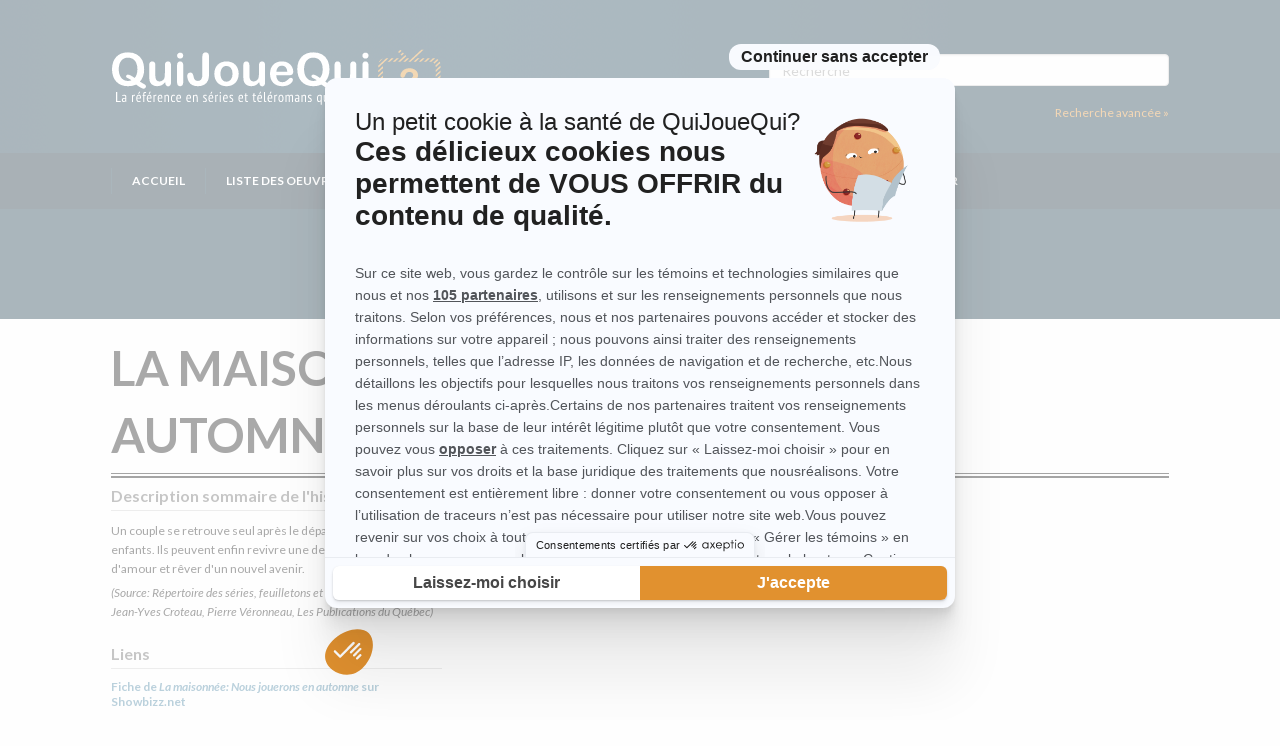

--- FILE ---
content_type: text/html; charset=UTF-8
request_url: https://quijouequi.com/emissions/la-maisonnee-nous-jouerons-en-automne
body_size: 4315
content:
<!DOCTYPE html>
<html lang="fr">
    <head>
        <meta charset="utf-8" />
        <meta name="viewport" content="width=device-width, initial-scale=1" />
        <meta http-equiv="X-UA-Compatible" content="IE=edge" />

        <title>La maisonnée: Nous jouerons en automne - Téléthéâtre ou dramatique | Qui Joue Qui ?</title>
        <meta name="description" content="Un couple se retrouve seul après le départ du dernier de leurs enfants. Ils peuvent enfin revivre une deuxième histoire d&#039;amour et rêver d&#039;un nouvel avenir. " />

        <link rel="stylesheet" type="text/css" href="https://quijouequi.com/css/main.css" />
    
        <link rel="apple-touch-icon" sizes="180x180" href="/img/favicon/apple-touch-icon.png">
        <link rel="icon" type="image/png" sizes="32x32" href="/img/favicon/favicon-32x32.png">
        <link rel="icon" type="image/png" sizes="16x16" href="/img/favicon/favicon-16x16.png">
        <link rel="manifest" href="/img/favicon/site.webmanifest">
        <link rel="mask-icon" href="/img/favicon/safari-pinned-tab.svg" color="#e1912f">
        <link rel="shortcut icon" href="/img/favicon/favicon.ico">
        <meta name="msapplication-TileColor" content="#da532c">
        <meta name="msapplication-config" content="/img/favicon/browserconfig.xml">
        <meta name="theme-color" content="#0f3042">

        <link rel="preconnect" href="https://fonts.googleapis.com">
        <link rel="preconnect" href="https://fonts.gstatic.com" crossorigin>
        <link href="https://fonts.googleapis.com/css2?family=Lato:ital,wght@0,300;0,400;0,700;0,900;1,300;1,400;1,700;1,900&display=swap" rel="stylesheet">
        
        <meta property="og:title" content="La maisonnée: Nous jouerons en automne - Téléthéâtre ou dramatique" />
        <meta property="og:description" content="Un couple se retrouve seul après le départ du dernier de leurs enfants. Ils peuvent enfin revivre une deuxième histoire d&#039;amour et rêver d&#039;un nouvel avenir. " />
        <meta property="og:image" content="https://quijouequi.com/img/qjq_fb_img.jpg" />
        <meta property="og:url" content="https://quijouequi.com/emissions/la-maisonnee-nous-jouerons-en-automne" />
        <meta property="og:type" content="website" />
        <meta property="og:site_name" content="Qui Joue Qui ? - La référence en séries et téléromans québécois" />

        
                <script>
            window.axeptioSettings = {
              clientId: "66e2a8220eac30b3959bed33",
              cookiesVersion: "quijouequi-fr-CA-QC",
              googleConsentMode: {
                default: {
                  analytics_storage: "denied",
                  ad_storage: "denied",
                  ad_user_data: "denied",
                  ad_personalization: "denied",
                  wait_for_update: 500
                }
              }
            };
             
            (function(d, s) {
              var t = d.getElementsByTagName(s)[0], e = d.createElement(s);
              e.async = true; e.src = "//static.axept.io/tcf/sdk.js"; e.type = "module";
              t.parentNode.insertBefore(e, t);
            })(document, "script");
            </script>
        
        <script type="text/javascript" src="https://pub.fueldigitalmedia.ca/modules/FD_HB/599084/Fuel_id_599084.js"></script>
    </head>
    <body class="oeuvre">
        <a href="#main-content" class="skip-to-content">Passer au contenu</a>

        <div id="app">
          <header class="header">
    <div class="main-container">
        <div class="grid-container">
            <a href="https://quijouequi.com" class="logo-wrapper">
                <img src="/svg/originals/logo-quijouequi.svg" alt="Logo QuiJoueQui, lien vers l'accueil" />
            </a>
                            <div class="search-wrapper">
                    <div id="searchbox">
                        <input v-model="searchTerm" placeholder="Recherche" type="search"/>
                    </div>
                    <div class="text-right">
                        <a class="light-orange-link" href="https://quijouequi.com/recherche/oeuvres" class="">Recherche avancée »</a>
                    </div>
                </div>
                    </div>
                    <search-header-results :term="searchTerm"></search-header-results>
            </div>
    <div class="nav-container">
        <nav class="grid-container">
            <ul class="js-menu">
                <li class="">
                    <a href="/">Accueil</a>
                </li>
                <li class="dropdown ">
                    <a href="https://quijouequi.com/emissions">Liste des oeuvres</a>
                    <ul>
                                                    <li>
                                <a href="https://quijouequi.com/type/series-annuelles">Séries annuelles</a>
                            </li>
                                                    <li>
                                <a href="https://quijouequi.com/type/series">Séries</a>
                            </li>
                                                    <li>
                                <a href="https://quijouequi.com/type/comedies">Comédies</a>
                            </li>
                                                    <li>
                                <a href="https://quijouequi.com/type/teleromans">Téléromans</a>
                            </li>
                                                    <li>
                                <a href="https://quijouequi.com/type/fictions-pour-enfants">Fictions pour enfants</a>
                            </li>
                                                    <li>
                                <a href="https://quijouequi.com/type/teletheatres-et-dramatiques">Téléthéâtres et dramatiques</a>
                            </li>
                                                    <li>
                                <a href="https://quijouequi.com/type/webseries">Webséries</a>
                            </li>
                                            </ul>
                </li>
                <li class="">
                    <a href="https://quijouequi.com/personnes">Liste des personnes</a>
                </li>
                <li class="">
                    <a href="https://quijouequi.com/recherche/oeuvres">Recherche avancée</a>
                </li>
                <li class="">
                    <a href="https://quijouequi.com/a-propos">À propos</a>
                </li>
                <li class="">
                    <a href="https://quijouequi.com/contact">Nous contacter</a>
                </li>
            </ul>
        </nav>
    </div>
    <div class="grid-container header-pub flex-container align-center">
        <div class="adslot banner"></div>
    </div>
</header>
          
<main class="l-page" id="main-content">
    <div class="grid-container">
            <h1>La maisonnée: Nous jouerons en automne</h1>

    
    <div class="grid-x grid-margin-x grid-margin-y">
        <div class="cell small-12 medium-6 large-4">
            <div class="text-center">
                            </div>
                            <div>
                    <h2>Description sommaire de l'histoire</h2>
                    <p>Un couple se retrouve seul après le départ du dernier de leurs enfants. Ils peuvent enfin revivre une deuxième histoire d'amour et rêver d'un nouvel avenir. </p>
                    <p><em>(Source: Répertoire des séries, feuilletons et téléromans québécois, Jean-Yves Croteau, Pierre Véronneau, Les Publications du Québec)</em></p>
                    <br>
                </div>
                        <div>
                <h2>Liens</h2>
                <ul class="default-list">
                    <li>
                        <a href="https://showbizz.net/emissions/la-maisonnee-nous-jouerons-en-automne" target="_blank">Fiche de <em>La maisonnée: Nous jouerons en automne</em> sur Showbizz.net</a>
                    </li>
                </ul>
            </div>
            <div>
                <h2>Genre</h2>
                <ul class="default-list">
                    <li>
                        <a href="https://quijouequi.com/type/teletheatres-et-dramatiques">Téléthéâtre ou dramatique</a>
                    </li>
                </ul>
            </div>

                            <div>
                    <h2>Réalisation</h2>
                    <ul class="default-list">
                                                    <li>
                                <a href="https://quijouequi.com/personnes/helene-gedalof">Hélène Gedalof</a>
                            </li>
                                            </ul>
                </div>
                            <div>
                    <h2>Textes</h2>
                    <ul class="default-list">
                                                    <li>
                                <a href="https://quijouequi.com/personnes/gaby-deziel-huppe">Gaby Déziel-Huppé</a>
                            </li>
                                            </ul>
                </div>
                            <div>
                    <h2>Compagnie de production</h2>
                    <ul class="default-list">
                                                    <li>
                                <a href="https://quijouequi.com/compagnie/radio-quebec">Radio-Québec</a>
                            </li>
                                            </ul>
                </div>
                        <div>
                <h2>Diffuseur(s)</h2>
                <ul class="default-list">
                                            <li>
                            <a href="https://quijouequi.com/diffuseur/tele-quebec">
                                                                    Radio-Québec
                                 
                            </a>
                        </li>
                                    </ul>
            </div>
                            <div>
                    <h2>Dates de diffusion</h2>
                                            <p>Le 10 avril 1977</p>
                                        <br>
                </div>
                                        <div>
                    <h2>Durée et heure de diffusion</h2>
                                        <p>1 épisode au total</p>
                                                                                            <p></p>
                                                                                        <p>Saison 1: Diffusée le dimanche à 19h00 <span>(30 minutes)</span></p>
                                        <br>
                </div>
                                            </div>
        <div class="cell small-12 medium-6 large-8">
            <div class="grid-x grid-margin-x grid-margin-y">
                <div class="cell small-12 large-6">
                    <div class="show-for-small-only">
                        <div class="adslot boxonly"></div>
                    </div>
                    <div class="grid-y grid-margin-x grid-margin-y">
                                                    <div class="cell small-12 large-6 character-list">
                                <h2>Distribution</h2>
                                                                <ul class="link-list">
                                                                                                                                                    <li>
                                            <a href="https://quijouequi.com/personnes/huguette-oligny">
                                                <h3>Huguette Oligny</h3>
                                            </a>
                                            (<!--
                                             -->Rôle inconnu<!--
                                             --><!--
                                             --><!--
                                             --><!--
                                         -->)
                                        </li>
                                                                            <li>
                                            <a href="https://quijouequi.com/personnes/guy-provost">
                                                <h3>Guy Provost</h3>
                                            </a>
                                            (<!--
                                             -->Rôle inconnu<!--
                                             --><!--
                                             --><!--
                                             --><!--
                                         -->)
                                        </li>
                                                                            <li>
                                            <a href="https://quijouequi.com/personnes/mario-benoit">
                                                <h3>Mario Benoît</h3>
                                            </a>
                                            (<!--
                                             -->Rôle inconnu<!--
                                             --><!--
                                             --><!--
                                             --><!--
                                         -->)
                                        </li>
                                                                                                        </ul>
                                                            </div>
                                            </div>
                </div>
                <div class="cell small-12 large-6 flex-container flex-dir-column hide-for-small-only">
                    <div class="adslot box"></div>
                    <div class="adslot box"></div>
                </div>
            </div>
        </div>
    </div>

        <div class="video-player" style="max-width: 600px; aspect-ratio: 16/9; width: 100%; margin: 1rem auto;">
            <div class="adslot videoplayer"></div>
        </div>
    </div>
</main>

          <footer class="footer">
    <h2 class="visuallyhidden">Informations complémentaires</h2>
    <div class="footer-primary grid-container">
        <div class="col-primary">
            <h3>À propos</h3>
            <p>
                Chroniqueur télé du journal Le Soleil depuis 2001, Richard Therrien carbure à son petit écran. Celui qu’on surnomme parfois «l’encyclopédie de la télévision» a d’abord oeuvré au magazine TV Hebdo de 1996 à 2001. Sa spécialité: la télé québécoise. On peut l’entendre régulièrement commenter l’actualité télévisuelle au 98,5.
                <br>
                <a href="https://quijouequi.com/a-propos" class="light-orange-link">En savoir plus »</a>
            </p>
            <ul class="social-icons">
                <li>
                    <a href="https://www.facebook.com/quijouequi" target="_blank">
                        <img src="/svg/originals/facebook.svg" alt="Page Facebook" width="24" height="24">
                    </a>
                </li>
                
                <li>
                    <a href="http://twitter.com/zaptele" target="_blank">
                        <img src="/svg/originals/twitter.svg" alt="Compte Twitter" width="24" height="24">
                    </a>
                </li>
            </ul>
            <br>
            <h3>Sur le réseau BIZZ Média</h3>
            <div class="vu-network">
                <div>
                    <a href="https://showbizz.net" target="_blank">
                        <img src="/svg/originals/logo-showbizz.svg" alt="Showbizz.net" width="200" height="60">
                    </a>
                </div>
                <div>
                    <a href="https://cinoche.com" target="_blank">
                        <img src="/svg/originals/logo-cinoche.svg" alt="Cinoche.com" width="200" height="60">
                    </a>
                </div>
            </div>
        </div>
        <div class="col-secondary">
            <h3>Plan du site</h3>
            <ul class="sitemap">
                <li>
                    <a href="https://quijouequi.com">Accueil</a>
                </li>
                <li>
                    <a href="https://quijouequi.com/emissions">Liste des oeuvres</a>
                </li>
                <li>
                    <a href="https://quijouequi.com/personnes">Liste des comédiens</a>
                </li>
                <li>
                    <a href="https://quijouequi.com/recherche/oeuvres">Recherche avancée</a>
                </li>
                <li>
                    <a href="https://quijouequi.com/a-propos">À propos</a>
                </li>
                <li>
                    <a href="https://quijouequi.com/contact">Nous contacter</a>
                </li>
                <li>
                    <a href="https://quijouequi.com/termes-et-conditions">Termes et conditions</a>
                </li>
                <li>
                    <a href="https://quijouequi.com/politique-de-confidentialite">Politique de confidentialité</a>
                </li>
                                                    <li>
                        <a href="javascript:openAxeptioCookies()">Gestion du consentement</a>
                    </li>
                            </ul>
        </div>
    </div>
    <div class="footer-copyright grid-container">
        <div class="footer-pub flex-container align-center">
            <div class="adslot banner"></div>
        </div>
        <a href="https://bizzmedia.ca/" target="_blank">© BIZZ Média</a>
    </div>
</footer>
        </div>

        <!-- Google Tag Manager -->
        <script>(function(w,d,s,l,i){w[l]=w[l]||[];w[l].push({'gtm.start':
        new Date().getTime(),event:'gtm.js'});var f=d.getElementsByTagName(s)[0],
        j=d.createElement(s),dl=l!='dataLayer'?'&l='+l:'';j.async=true;j.src=
        'https://www.googletagmanager.com/gtm.js?id='+i+dl;f.parentNode.insertBefore(j,f);
        })(window,document,'script','dataLayer','GTM-PP53W26');</script>
        <!-- End Google Tag Manager -->

        <script src="https://quijouequi.com/js/app.js"></script>
    </body>
</html>


--- FILE ---
content_type: image/svg+xml
request_url: https://quijouequi.com/svg/originals/logo-cinoche.svg
body_size: 1700
content:
<svg viewBox="0 0 195 26" xmlns="http://www.w3.org/2000/svg">
  <path d="M182.962 6.847c-.29 0-.522.093-.695.28-.174.187-.26.437-.26.75s.086.563.26.75c.173.187.405.28.695.28.29 0 .523-.093.696-.28.173-.187.26-.437.26-.75s-.087-.563-.26-.75c-.173-.187-.406-.28-.696-.28zm7.832 3.128h-1.027V7.621l-.978 2.354h-.763l-.978-2.354v2.354h-1.027V5.802h1.177l1.212 2.51 1.207-2.51h1.177v4.173zm-6.298-.564c-.416.404-.926.606-1.53.606-.605 0-1.117-.202-1.535-.606-.418-.405-.627-.916-.627-1.534s.21-1.128.627-1.53c.418-.403.931-.604 1.537-.604.606 0 1.117.201 1.531.604.414.402.622.912.622 1.53s-.209 1.13-.625 1.534zm-6.954-.755c.16.18.348.27.564.27.216 0 .4-.09.554-.27a.898.898 0 0 0 .178-.352h1.338c-.072.447-.261.821-.568 1.122-.4.394-.9.591-1.498.591-.6 0-1.083-.159-1.49-.553-.41-.394-.632-.95-.632-1.593 0-.644.193-1.178.598-1.564.405-.387.918-.561 1.516-.561.599 0 1.1.193 1.503.58.322.309.515.7.58 1.173h-1.336a.9.9 0 0 0-.196-.395.728.728 0 0 0-.56-.266.718.718 0 0 0-.558.266c-.155.177-.233.435-.233.774s.08.598.24.778zm-2.408 1.152a.568.568 0 0 1-.416.167.568.568 0 0 1-.417-.167.557.557 0 0 1-.17-.413c0-.163.057-.3.17-.412a.568.568 0 0 1 .417-.168c.165 0 .304.056.416.168.113.111.17.249.17.412 0 .164-.057.301-.17.413zM190.57.18h-14.44c-2.437 0-4.431 1.975-4.431 4.388v6.575c-.011.16-.051.439-.168.862l-.113.38-1.137 3.802a.606.606 0 0 0 .154.604.621.621 0 0 0 .61.153l4.506-1.32c.057-.016.355-.083 1.094-.099h13.925c2.437 0 4.431-1.974 4.431-4.387v-6.57c0-2.413-1.994-4.388-4.431-4.388zM83.19 10.724h-4.108l-1.27-3.869a.27.27 0 0 0-.256-.184.27.27 0 0 0-.258.184l-1.27 3.869h-4.107a.267.267 0 1 0-.16.484l3.324 2.39-1.269 3.868a.266.266 0 0 0 .099.3.27.27 0 0 0 .317 0l3.324-2.391 3.322 2.39a.272.272 0 0 0 .319 0 .266.266 0 0 0 .098-.299l-1.27-3.868 3.324-2.39a.267.267 0 0 0-.16-.484zm-17.97-5.82a9.138 9.138 0 0 0-1.368-1.898C62.05 1.086 59.693.124 56.782.124c-3.518 0-6.08 1.322-7.686 3.963V.816h-7.777v24.368h7.777V11.876c0-1.62.432-2.874 1.296-3.76.864-.884 2.053-1.328 3.57-1.328 1.516 0 2.706.444 3.57 1.329.864.885 1.296 2.138 1.296 3.76v13.307h7.731v-2.363a14.523 14.523 0 0 1-3.807-9.812c0-2.997.91-5.783 2.469-8.105zm34.88 1.732c1.313 0 2.448.538 3.406 1.613.562.63.957 1.432 1.19 2.401h8.115c-.393-2.874-1.566-5.25-3.524-7.128C106.84 1.174 103.796 0 100.16 0c-3.637 0-6.747 1.06-9.21 3.408-.433.412-.824.854-1.177 1.32a14.488 14.488 0 0 1 2.59 8.28c0 3.01-.918 5.806-2.488 8.133.384.515.81 1 1.275 1.448 2.478 2.394 5.417 3.362 9.054 3.362 3.637 0 6.672-1.197 9.107-3.59 1.861-1.83 3.008-4.104 3.447-6.819h-8.125c-.232.847-.592 1.56-1.084 2.137-.93 1.09-2.052 1.636-3.365 1.636-1.313 0-2.456-.545-3.427-1.636-.971-1.09-1.457-2.666-1.457-4.726s.472-3.628 1.416-4.704c.944-1.075 2.072-1.613 3.386-1.613zm-87.312 0c1.313 0 2.448.538 3.406 1.613.561.63.957 1.432 1.19 2.401h8.114c-.393-2.874-1.565-5.25-3.523-7.128C19.526 1.174 16.483 0 12.846 0 9.21 0 6.1 1.06 3.637 3.408 1.172 5.756 0 8.998 0 12.908c0 3.908 1.358 7.288 3.836 9.681 2.479 2.394 5.418 3.362 9.055 3.362 3.636 0 6.672-1.197 9.107-3.59 1.86-1.83 3.008-4.104 3.446-6.819H17.32c-.232.847-.592 1.56-1.084 2.137-.93 1.09-2.052 1.636-3.365 1.636-1.314 0-2.456-.545-3.427-1.636-.971-1.09-1.457-2.666-1.457-4.726s.472-3.628 1.416-4.704c.944-1.075 2.073-1.613 3.386-1.613zm137.247 4.348c.233-1.106.676-2.01 1.336-2.706 1.02-1.076 2.241-1.615 3.662-1.615 1.42 0 2.648.54 3.685 1.615.669.696 1.118 1.6 1.355 2.706h-10.038zM155.079.02c-3.67 0-6.828 1.068-9.314 3.418-2.485 2.351-3.65 5.59-3.65 9.503 0 3.913 1.219 7.172 3.72 9.567 2.501 2.397 5.618 3.491 9.288 3.491s6.733-1.198 9.19-3.594a11.7 11.7 0 0 0 3.03-4.929h-8.384c-.065.08-.126.166-.196.242-1.006 1.092-2.22 1.638-3.64 1.638-1.741 0-2.813-.49-3.79-1.437-.571-.551-.976-1.406-1.218-2.42h7.903v-.001h9.785c.127-.814.195-1.665.195-2.557 0-3.913-1.236-7.045-3.707-9.395-2.472-2.35-5.543-3.526-9.212-3.526zm-23.982 9.691h-7.567V.722h-7.87v24.274h7.87v-8.691h7.567v8.691h7.87V.722h-7.87v8.99zM28.851 25.196h7.738V.813h-7.738v24.383z" fill="#FFFFFF" fill-rule="evenodd"/>
</svg>
